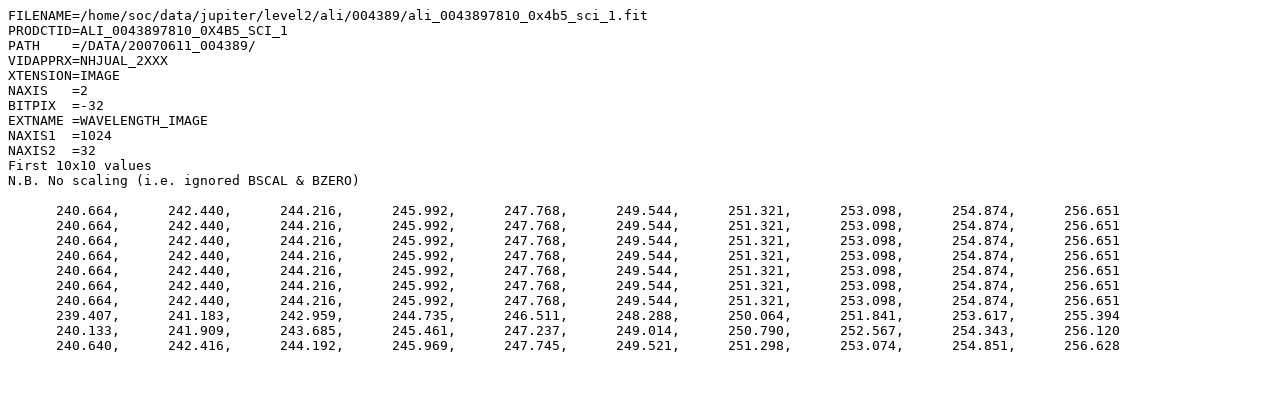

--- FILE ---
content_type: text/plain; charset=UTF-8
request_url: https://pds-smallbodies.astro.umd.edu/holdings/nh-x-alice-2-plutocruise-v1.0/document/samples/ali_0043897810_4b5_s_1_02.asc
body_size: 1749
content:
FILENAME=/home/soc/data/jupiter/level2/ali/004389/ali_0043897810_0x4b5_sci_1.fit
PRODCTID=ALI_0043897810_0X4B5_SCI_1
PATH    =/DATA/20070611_004389/
VIDAPPRX=NHJUAL_2XXX
XTENSION=IMAGE
NAXIS   =2
BITPIX  =-32
EXTNAME =WAVELENGTH_IMAGE
NAXIS1  =1024
NAXIS2  =32
First 10x10 values
N.B. No scaling (i.e. ignored BSCAL & BZERO)

      240.664,      242.440,      244.216,      245.992,      247.768,      249.544,      251.321,      253.098,      254.874,      256.651
      240.664,      242.440,      244.216,      245.992,      247.768,      249.544,      251.321,      253.098,      254.874,      256.651
      240.664,      242.440,      244.216,      245.992,      247.768,      249.544,      251.321,      253.098,      254.874,      256.651
      240.664,      242.440,      244.216,      245.992,      247.768,      249.544,      251.321,      253.098,      254.874,      256.651
      240.664,      242.440,      244.216,      245.992,      247.768,      249.544,      251.321,      253.098,      254.874,      256.651
      240.664,      242.440,      244.216,      245.992,      247.768,      249.544,      251.321,      253.098,      254.874,      256.651
      240.664,      242.440,      244.216,      245.992,      247.768,      249.544,      251.321,      253.098,      254.874,      256.651
      239.407,      241.183,      242.959,      244.735,      246.511,      248.288,      250.064,      251.841,      253.617,      255.394
      240.133,      241.909,      243.685,      245.461,      247.237,      249.014,      250.790,      252.567,      254.343,      256.120
      240.640,      242.416,      244.192,      245.969,      247.745,      249.521,      251.298,      253.074,      254.851,      256.628
